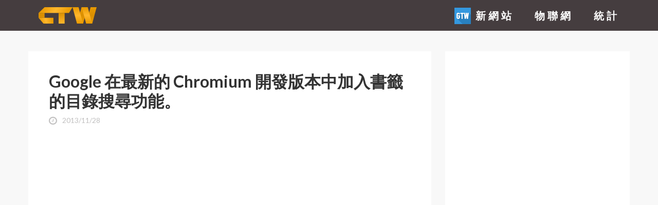

--- FILE ---
content_type: text/html; charset=UTF-8
request_url: http://blogger.gtwang.org/2013/11/google-chromium.html
body_size: 13361
content:
<!DOCTYPE html>
<html class='v2' dir='ltr' xmlns='http://www.w3.org/1999/xhtml' xmlns:b='http://www.google.com/2005/gml/b' xmlns:data='http://www.google.com/2005/gml/data' xmlns:expr='http://www.google.com/2005/gml/expr'>
<head>
<link href='https://www.blogger.com/static/v1/widgets/335934321-css_bundle_v2.css' rel='stylesheet' type='text/css'/>
<meta content='IE=EmulateIE7' http-equiv='X-UA-Compatible'/>
<meta content='width=1100' name='viewport'/>
<meta content='text/html; charset=UTF-8' http-equiv='Content-Type'/>
<meta content='blogger' name='generator'/>
<link href='http://blogger.gtwang.org/favicon.ico' rel='icon' type='image/x-icon'/>
<link href='http://blogger.gtwang.org/2013/11/google-chromium.html' rel='canonical'/>
<link rel="alternate" type="application/atom+xml" title="G. T. Wang - Atom" href="http://blogger.gtwang.org/feeds/posts/default" />
<link rel="alternate" type="application/rss+xml" title="G. T. Wang - RSS" href="http://blogger.gtwang.org/feeds/posts/default?alt=rss" />
<link rel="service.post" type="application/atom+xml" title="G. T. Wang - Atom" href="https://www.blogger.com/feeds/5628310816558079036/posts/default" />

<link rel="alternate" type="application/atom+xml" title="G. T. Wang - Atom" href="http://blogger.gtwang.org/feeds/6506717130888411111/comments/default" />
<!--Can't find substitution for tag [blog.ieCssRetrofitLinks]-->
<link href='https://blogger.googleusercontent.com/img/b/R29vZ2xl/AVvXsEhStDwmhX_OJ2DgsQsHKS9A9nQkbD9QOPLgG_3RfUoF7gscvtY9fQ7_-ikXxzup2Eb5vvHLWI0RxqQhXQBd3Id3R3yd69i5kHGwB1dURtP5MJDEBShKCvtrYUWjS1LEf5VnUq4gZ4FKb3rX/s1600/google-chrome.jpeg' rel='image_src'/>
<meta content='http://blogger.gtwang.org/2013/11/google-chromium.html' property='og:url'/>
<meta content='Google 在最新的 Chromium 開發版本中加入書籤的目錄搜尋功能。' property='og:title'/>
<meta content='G. T. Wang 部落格，分享 GNU/Linux 與 Open Source 技術、教學文件、程式設計技巧、統計研究與生活點滴記錄' property='og:description'/>
<meta content='https://blogger.googleusercontent.com/img/b/R29vZ2xl/AVvXsEhStDwmhX_OJ2DgsQsHKS9A9nQkbD9QOPLgG_3RfUoF7gscvtY9fQ7_-ikXxzup2Eb5vvHLWI0RxqQhXQBd3Id3R3yd69i5kHGwB1dURtP5MJDEBShKCvtrYUWjS1LEf5VnUq4gZ4FKb3rX/w1200-h630-p-k-no-nu/google-chrome.jpeg' property='og:image'/>
<title>Google 在最新的 Chromium 開發版本中加入書籤的目錄搜尋功能&#12290; - G. T. Wang</title>
<meta content='Your Blog Keywords Here' name='keywords'/>
<link href='//maxcdn.bootstrapcdn.com/font-awesome/4.2.0/css/font-awesome.min.css' rel='stylesheet'/>
<link href='http://fonts.googleapis.com/css?family=Lato:400,700|Oswald' rel='stylesheet' type='text/css'/>
<style id='page-skin-1' type='text/css'><!--
body {
font-family: 'Lato', sans-serif;
font-size: 14px;
line-height: 1.428571429;
color: #333;
margin: 0;
background-color: #f8f8f8;
}
a {
transition: background-color 0.3s;
-webkit-transition: background-color 0.3s;
font-weight: 400;
/* font-size: 18px; */
/*-webkit-font-smoothing: antialiased;*/
/*color: #ED702B;*/
color: #e5554e;
text-decoration: none;
background: transparent;
}
ul {
-webkit-padding-start: 0px;
}
div, ul, .gallery-caption, footer p, li a, p, span, article, nav, blockquote, dl, dt, dd, td, a, tr, th, code, caption, figcaption, input, label, textarea {
/*
font-weight: 400;
color: #636467;
font-size: 16px;
-webkit-font-smoothing: antialiased; */
}
h1 , h1 a , h1 span ,
h2 , h2 a , h2 span ,
h3 , h3 a , h3 span ,
h4 , h4 a , h4 span ,
h5 , h5 a , h5 span ,
h6 , h6 a , h6 span
{
color: #333;
font-family: 'Lato', sans-serif;
font-weight: 700;
text-decoration: none;
padding: 0px;
margin-top: 0px;
line-height: 100%;
}
h2, h2 a {
font-size: 28px;
}
h3, h3 a {
font-size: 22px;
}
h4, h4 a {
font-size: 20px;
}
a:hover {
text-decoration: none;
color: #333;
}
.section {
margin: 0!important;
}
.head h1, .head h1 a {
margin: 0;
color: #ffffff;
font-size: 26px;
line-height: 40px;
font-family: 'Lato', sans-serif;
font-weight: normal;
}
.head h1 a:hover {
color: #e5554e;
-webkit-transition: color 0.3s;
-moz-transition: color 0.3s;
-ms-transition: color 0.3s;
-o-transition: color 0.3s;
transition: color 0.3s;
}
.header-wrapper {
width: 100%;
height: 60px;
background-color: #453D3F;
position: relative;
/*border-bottom: 4px solid #EADBC4;*/
margin-bottom: 20px;
}
#head {
max-width: 100%;
float: left;
clear: both;
border: 0px;
padding: 14px 20px;
height: 32px;
}
.container {
margin-right: auto;  margin-left: auto;
width: 1170px;
z-index: 1;
clear: both;
}
div#header-main-menu {
float: right;
}
nav.menu {
float: left;
}
nav.menu ul {
padding: 0px;
margin: 0px;
}
#header-toggle-menu {
display: none;
}
nav.menu ul li {
float: left;
list-style: none;
text-transform: uppercase;
position: relative;
}
nav.menu ul li a {
color: #fff;
text-transform: uppercase;
font-size: 20px;
font-weight: 700;
-webkit-transition: color 0.3s;
-moz-transition: color 0.3s;
-ms-transition: color 0.3s;
-o-transition: color 0.3s;
transition: color 0.3s;
letter-spacing: 5px;
height: 60px;
line-height: 60px;
display: block;
padding: 0 20px;
}
nav.menu > ul > li a:hover{
background-color: #272727;
}
nav.menu > ul > li > ul {
border-top-width: 2px;
border-top-style: solid;
}
nav.menu > ul > li > ul {
border-top-color: #f4793d;
}
nav.menu ul ul {
display:none;
position: absolute;
top: 50px;
left: -30px;
z-index: 9;
width: 200px;
background: #303030;
padding: 0px;
}
nav.menu > ul > li > ul:before {
border-color: rgba(244, 121, 61, 0);
border-bottom-color: #f4793d;
border-width: 6px;
margin-left: -6px;
}
nav.menu ul > li:hover > ul {
display: block;
}
.menu&#160;ul > li > ul:hover {
display:block;
}
nav.menu ul ul li {
float: left;
clear: both;
width: 200px;
text-align: center;
float: left;
clear: both;
padding: 0px;
}
nav.menu ul ul li a {
padding-left: 12%;
padding-right: 8%;
padding-top: 12px;
padding-bottom: 12px;
width: 80%;
text-align: left;
float: left;
clear: both;
display: block;
text-transform: none;
-webkit-transition: background-color 0.3s;
-moz-transition: background-color 0.3s;
-ms-transition: background-color 0.3s;
-o-transition: background-color 0.3s;
transition: background-color 0.3s;
border-bottom: 1px solid #363636;
}
nav.menu ul ul li a:hover {
color: #fff !important;
}
nav.menu ul ul li a:hover {
background-color: #363636;
}
.ad-wrapper {
background-color: #ffffff;
margin: auto;
padding: 40px;
text-align: left;
overflow: hidden;
}
#banner {
width: 100%;
box-sizing: border-box;
}
.container-wrapper {
padding-top: 20px;
}
.wrap2 {
width: 1170px;
margin: 0 auto;
}
.main-wrapper {
width: 67%;
float: left;
position: relative;
min-height: 1px;
}
.post-body img {
max-width: 650px;
height: auto;
}
.post.hentry {
padding: 40px;
margin-bottom: 45px;
background: #fff;
clear: both;
float: left;
width: 100%;
box-sizing: border-box;
}
.post.hentry.lasthentry {
margin-bottom: 40px;
}
.post-outer {
overflow: hidden;
}
h3.post-title {
margin-bottom:10px;
line-height: 120%;
}
h2.post-title {
width: 100%;  text-align: left;  margin-bottom: 30px;  line-height: 120%;  font-size: 32px;
}
.post-title a {
font-weight: 700;  color: #333;
font-size: 32px;
}
.post-title a:hover {
/*color: #f4793d !important;*/
color: #e5554e;
}
#main {
font-family: 'Lato', sans-serif;
text-decoration: none;
padding: 0px;
line-height: 100%;
}
.post-body {
color: #333;
font-family: 'Lato', sans-serif;
font-size: 18px;
line-height: 28px;
font-weight: 400;
word-wrap: break-word;
/*text-align: justify;*/
}
.post-footer-line {
overflow: hidden;
}
.post-meta {
width: 100%;
text-align: left;
margin-bottom: 20px;
float: left;
clear: both;
}
.post-meta span {
color: #c1c0c0;
line-height: 18px;
margin-right: 15px;
font-size: 14px !important;
float: left;
}
.post-meta span a, .post-meta span i {
color: #c1c0c0 !important;
}
.post-meta span i {
float: left;
margin-top: 3px;
margin-right: 10px;
}
.post-meta span a {
margin-top: 0px !important;
float: left;
font-size: 14px;
line-height: 17px !important;
}
.post-meta span:hover a, .post-meta span:hover i {
color: #f4793d !important;
}
.blog-feeds {
display: none;
}
nav.menu > ul > li > ul:before {
border-color: rgba(244, 121, 61, 0);
border-bottom-color: #f4793d;
border-width: 6px;
margin-left: -6px;
}
.sub-menu:before {
border-color: transparent transparent #FCFCFC;
border-style: solid;
border-width: 15px;
content: "";
height: 0;
left: 40px;
position: absolute;
top: -13px;
width: 0;
}
.sub-menu:before {
top: -13px;
border-color: transparent transparent #DDD;
}
h1.post-title {
width: 100%;
text-align: left;
margin: 0 0 10px 0;
line-height: 120%;
font-size: 32px;
color: #333;
}
.post-meta span {
color: #c1c0c0;
line-height: 18px;
font-size: 14px !important;
}
.post-comment-link {
display: none;
}
.readmore a {
font-size: 12px;  line-height: 12px;
color: #fff;  font-weight: 700;  text-transform: uppercase;  text-align: center;  padding: 11px 13px !important;  border-radius: 3px;  -webkit-border-radius: 3px;
background-color: #f4793d;
margin-top: 10px;
}
.post-labels a {
padding: 4px;
color: #fff;
background-color: #dadada;
font-size: 14px;
}
.post-labels a:hover {
color: #fff !important;
background-color: #e5554e;
}
#blog-pager {
text-align: center;
margin-bottom: 0px;
float: left;
clear: both;
width: 100%;
margin-left: 0px !important;
padding-top: 30px;
padding-bottom: 30px;
margin: 0;
box-sizing: border-box;
}
.blog-pager a:hover {
color: #FFF;
text-decoration: none;
}
.blog-pager a:hover {
color: #FFF;
text-decoration: none;
}
.showpageArea {
float: left;
margin-left: 30px;
width: 95%;
}
.showpageOf {
display: none;
}
.showpagePoint {
padding: 10px 15px 10px 15px;
background: #f4793d;
float: left;
font-size: 14px;
font-weight: bold;
border-radius: 4px;  -webkit-border-radius: 4px;  color: #fff;
margin-right: 5px;
}
.showpageNum a,.showpage a {
padding: 10px 15px 10px 15px;
background: #303030;
float: left;
font-size: 14px;
text-decoration: none;
border-radius: 4px;  -webkit-border-radius: 4px;  color: #fff;
margin-right: 5px;
}
.showpageNum a:hover,.showpage a:hover {
background: #e5554e;
}
#comments {
float: left;  clear: both;
width: 87%;
padding-left: 50px;
padding-right: 50px;
padding-bottom: 45px;  background: #fff;  border-right: 1px solid #E9E9E9;  border-left: 1px solid #E9E9E9;  border-bottom: 1px solid #E9E9E9;
margin-top: 0;
}
.comments-content {
padding-top: 35px;
}
#comments > h4 {
color: #636467 !important;
text-transform: uppercase;  font-size: 14px;
}
.comment {
float: left;  clear: both;  margin-bottom: 35px;  width: 100%;
}
.comments .avatar-image-container {
float: left;  border-radius: 2px;
max-height: 55px;
width: 54px;
}
.comments .avatar-image-container img {
max-width: 55px;
width: 54px;
height: 54px;
}
.comments .comment-block {
margin-left: 74px;  display: block;  border-bottom: 1px solid #e9e9e9;
padding-bottom: 40px;
}
.comments .comments-content .user {
text-transform: none;
color: #636467 !important;
margin-bottom: 3px;
font-size: 14px;
font-weight: 700;
}
.comments .comments-content .user a {
color: #636467 !important;
font-weight: 700;  text-transform: uppercase;  font-size: 14px;
}
.comments .comments-content .comment-content {
margin-top: 10px;
padding-bottom: 20px;
color: #c1c0c0 !important;
font-size: 16px;  line-height: 26px;
}
.comments .comment .comment-actions a {
float: left;  color: #fff;  text-transform: uppercase;  text-align: center;  padding: 8px 8px;  border-radius: 3px;  -webkit-border-radius: 3px;  border: none;  font-size: 10px;  line-height: 10px;  background: #c1c0c0;
margin-right: 6px;
}
.comments .comment .comment-actions a:hover {
background-color: #e5554e;
}
.comment-actions {
}
.comments .comments-content .comment-replies {
margin-left: 45px;  margin-top: 30px;  width: 94%;
}
.comments .thread-toggle {
display: none;
}
.w2t-pager {
/*border-top: 2px dashed #ddd;*/
border-bottom: 1px solid #ddd;
margin-bottom: 10px;
overflow:hidden; padding:0px;}
.w2t-pager li.next { float: right; padding:0px; background:none; margin:0px;}
.w2t-pager li.next a { padding-left: 24px; }
.w2t-pager li.previous { margin:0px -2px 0px 0px; float: left;  border-right:1px solid #ddd; padding:0px; background:none;
}
.w2t-pager li.previous a { padding-right: 24px;  }
.w2t-pager li.next:hover, .w2t-pager li.previous:hover  {background:#333333; }
.w2t-pager li { width: 50%; display: inline; float: left; text-align: center; }
.w2t-pager li a { position: relative; min-height: 77px; display: block; padding: 15px 46px 15px; outline:none; text-decoration:none;}
.w2t-pager li i { color: #ccc; font-size: 18px; }
.w2t-pager li a strong { display: block; font-size: 20px; color: #ccc; letter-spacing: 0.5px; font-weight: bold; text-transform: uppercase; font-family: 'Lato', sans-serif; margin-bottom:10px;}
.w2t-pager li a span { font-size: 15px; color: #666;  font-family: 'Lato', sans-serif; margin:0px;}
.w2t-pager li a:hover span,
.w2t-pager li a:hover i { color: #ffffff; }
.w2t-pager li.previous i { float:left; margin-top:15%; margin-left:5%; }
.w2t-pager li.next i { float: right;
margin-top: 15%;
margin-right: 5%; }
.w2t-pager li.next i, .w2t-pager li.previous i ,
.w2t-pager li.next,  .w2t-pager li.previous{
-webkit-transition-property: background color; -webkit-transition-duration: 0.4s; -webkit-transition-timing-function: ease-out;
-moz-transition-property: background color; -moz-transition-duration: 0.4s; -moz-transition-timing-function: ease-out;
-o-transition-property: background color; -o-transition-duration: 0.4s; -o-transition-timing-function: ease-out;
transition-property: background color; transition-duration: 0.4s; transition-timing-function: ease-out; }
.fa-chevron-right {padding-right:0px;}
.sidebar-wrapper {
margin-bottom: 60px;
width: 30.7%;
float: right;
overflow: hidden;
}
#sidebar {
clear: both;
background-color: #fff;
/*border: 1px solid #e9e9e9;*/
float: left;
padding: 20px;
}
.sidebar .widget {
margin-bottom: 50px;  float: left;  clear: both;  width: 100%;
}
.sidebar .widget h2 {
font-size: 17px;  line-height: 100%;  font-weight: 700;  font-family: 'Lato', sans-serif;
margin-bottom: 25px;
}
.sidebar .widget a {
font-size: 16px;  line-height: 26px;
}
.sidebar .widget a:hover {
color: #333;
}
.sidebar .widget ul {
list-style: none;
padding: 0px;
margin: 0px;
float: left;
clear: both;
width: 100%;
font-size: 14px;
line-height: 18px;
}
.sidebar .widget li {
list-style: none;
list-style: none;
float: left;
clear: both;
margin-bottom: 10px;
padding-bottom: 10px;
width: 100%;
border-bottom: 1px solid #f2f2f2;
}
#search_mini_form {
float: left;  clear: both;  width: 100%;  background-color: #dadada;  border-radius: 4px;  -webkit-border-radius: 4px;  position: relative;
}
form.search-form input.s {
float: left;  clear: both;  width: 100%;  background: none;  border: none;  outline: none;  color: #fff;  padding: 12px 15px;  position: relative;  z-index: 0;
}
form.search-form input.submit {
position: absolute;  top: 12px;  right: 15px;  width: 17px;  height: 17px;
background: url(https://blogger.googleusercontent.com/img/b/R29vZ2xl/AVvXsEj3FlmMfVZNsBNdoQKCOheFB4Q4C-x7gdAS9wzkDTL-3nrjxltDiYORVixpC0symWFVakbz_Fv8GCG0pxipuBLgFB61t7TfM6ET6_yNoLm13L01cYxQmUU-srqxtcN-n0_TqKaBI7H_c6E/s1600/featherimages.png) no-repeat;  outline: none;  border: none;
background-position: -10px -938px;
}
footer {
text-align: center;
float: left;
clear: both;
width: 100%;
margin: 0px;
padding: 30px 0px 15px 0px;
background-color: #303030;
}
.social-icons {
width: 100%;
margin-bottom: 10px;
}
footer .social-icons a {
margin-right: 5px;
margin-bottom: 10px;
width: 40px;
color: #888;
font-size: 32px;
display: inline-block;
position: relative;
transition: color 0.5s;
-webkit-transition: color 0.5s;
}
.social-icons a.facebook:hover{
color: #4265b9;
}
.social-icons a.twitter:hover{
color: #9ae4e8;
}
.social-icons a.linkedin:hover{
color: #005987;
}
.social-icons a.github:hover{
color: #272727;
}
.social-icons a.google:hover{
color: #d62408;
}
.social-icons a.vimeo:hover{
color: #1bb6ec;
}
.social-icons a.youtube:hover{
color: #df3333;
}
.social-icons a.skype:hover{
color: #0bbff2;
}
.social-icons a.tumblr:hover{
color: #35506b;
}
.social-icons a.instagram:hover{
color: #F95B60;
}
.social-icons a.dribbble:hover{
color: #ea4c89;
}
.social-icons a.flickr:hover{
color: #ff0084;
}
.social-icons a.pinterest:hover{
color: #c31e26;
}
.social-icons a.soundcloud:hover{
color: #fe9700;
}
footer {
margin-top: 45px;
}
footer .copyrights {
float: left;
font-size: 14px;
margin: 0px;
margin-top: 0px;
clear: both;
width: 100%;
color: #666;
}
footer .copyrights a {
font-size: 14px;
}
footer .copyrights a:hover {
color: #666;
}
/* Add by Seal */
code {
font-family: 'Droid Sans Mono', Menlo, Monaco, 'Andale Mono', 'lucida console', 'Courier New', monospace;
font-size: 16px;
background: #333;
-webkit-border-radius: 0.3em;
-moz-border-radius: 0.3em;
-ms-border-radius: 0.3em;
-o-border-radius: 0.3em;
border-radius: 0.3em;
border: 1px solid #333;
margin: 1em 0;
padding: .8em 1em;
color: #EEEEEE;
overflow: auto;
display: block;
clear: both;
white-space: no-wrap;
}
pre.code {
font-family: 'Droid Sans Mono', Menlo, Monaco, 'Andale Mono', 'lucida console', 'Courier New', monospace;
font-size: 16px;
-webkit-border-radius: 0.3em;
-moz-border-radius: 0.3em;
-ms-border-radius: 0.3em;
-o-border-radius: 0.3em;
border-radius: 0.3em;
border: 1px solid #333;
margin: 1em 0;
padding: .8em;
overflow: auto;
display: block;
clear: both;
white-space: pre-wrap;
/* color: #EEEEEE; */
color: #f6f3e8;
/* background-color: #333; */
background-color: #242424;
}
.pseudo-code {
font-family: 'Droid Sans Mono', Menlo, Monaco, 'Andale Mono', 'lucida console', 'Courier New', monospace;
white-space: no-wrap;
padding: 1.5em 1em;
background: #EEEEEE;
display: block;
clear: both;
margin-top: 15px;
margin-bottom: 15px;
}
.caution, .notes {
display: block;
padding: 1.5em 1em;
font-style: italic;
}
.notes {
background-color: #EEF4EE;
}
.caution {
background-color: #F8EEEE;
}
.post .credit {
color: #aaa;
font-style: italic;
}
.post-body blockquote {
font-family: 'Droid Sans Mono', Menlo, Monaco, 'Andale Mono', 'lucida console', 'Courier New', monospace;
background-color: #f5f5f5;
border: medium none;
margin: 1em 0;
padding: 5px 5px 5px 15px;
font-style: italic;
border-left: 5px solid #7caf3c;
font-size: 16px;
}
.post-body blockquote pre {
overflow-wrap: break-word;
}
.inline-code {
font-family: 'Droid Sans Mono', Menlo, Monaco, 'Andale Mono', 'lucida console', 'Courier New', monospace;
color: #007000;
white-space: no-wrap;
}
.post-body hr {
border: none;
border-top: dashed 1px #BBBBBB;
color: #ffffff;
background-color: #ffffff;
width: 100%;
margin: 20px 0;
}
.post-body .timestamp {
font-weight: bold;
}
.post-body .step, .post-body .tip {
font-family: 'Oswald', arial, serif;
font-weight: bold;
background-color: #EFEFEF;
padding: 10px 30px;
display: inline-block;
margin: 20px 0;
text-transform: uppercase;
}
/* code */
.Identifier { color: #cae682; }
.Special { color: #e7f6da; }
.Statement { color: #8ac6f2; }
.Function { color: #cae682; }
.String { color: #95e454; font-style: italic; }
.Type { color: #cae682; }
.Comment { color: #99968b; font-style: italic; }
.PreProc { color: #e5786d; }
.Number { color: #e5786d; }
.Constant { color: #e5786d; }
.Title { color: #f6f3e8; font-weight: bold; }
#Attribution1 {display: none;}
#head p.description{display: none;}
.post .postFooterAdSense {
text-align: center;
margin-top: 40px;
}
.post .postFooterAdSenseLink {
margin: 30px auto 20px;
}
/***** Page Nav CSS *****/
.desktop-pager .home-link, .desktop-pager .blog-pager-newer-link, .desktop-pager .blog-pager-older-link {
/*background: #ED702B;*/
background: #e5554e;
color: #fff;
display: inline-block;
padding: 10px 20px;
}
.mobile-link-button {
/*background: #ED702B;*/
background: #e5554e;
padding: 10px 0;
height: 20px;
}
.mobile-link-button a {
color: #fff;
}
/*
#blog-pager {
overflow: hidden;
text-align: left;
font-weight: bold;
font-size: 14px;
}
.showpageOf {  display:none;  }
.showpagePoint {  background: #ED702B;  color: #FFFFFF;  margin: 0 5px;  padding: 10px 20px;  text-decoration: none;  border-radius: 5px;  -moz-border-radius: 5px;  -o-border-radius: 5px;  -webkit-border-radius: 5px;  }
.showpage a, .showpageNum a {  background: #3E3E3E;  color: #fff;  margin: 0 5px;  padding: 10px 20px;  text-decoration: none;  border-radius: 5px;  -moz-border-radius: 5px;  -o-border-radius: 5px;  -webkit-border-radius: 5px;  	-moz-transition: all 0.2s ease-in-out;  -webkit-transition: all 0.2s ease-in-out;  -webkit-border-radius: 5px;  transition: all 0.2s ease-in-out;  }
.showpage a:hover, .showpageNum a:hover {  background: #ED702B;  color: #fff;  text-decoration: none;  }
.home-link, #blog-pager-newer-link a, #blog-pager-older-link a {  background: #ED702B;  color: #fff;  display: inline-block;  padding: 10px 20px;  }
.home-link {  margin: 0 10px;  }
.home-link:hover, #blog-pager-newer-link a:hover, #blog-pager-older-link a:hover {   background: #3E3E3E;  color: #FFFFFF;  text-decoration: none;  }
*/
.post-footer {
margin-top: 30px;
border-top: 1px solid #eee;
padding-top: 10px;
}
.post-body h2, .post-body h3 {
margin-top: 20px;
margin-bottom: 20px;
}
/* Mobile */
.mobile-index-title {
width: 100%;
font-weight: bold;
}
.mobile-post-outer {
padding: 0 10px 10px 10px;
}
.mobile-index-thumbnail {
margin: 0 .5em 0 0;
}
.BlogArchive #ArchiveList ul li {
padding-left: 0;
text-indent: 0;
box-sizing: border-box;
}
.PopularPosts .item-thumbnail {
float: left;
margin: 0 5px 5px 0;
}
#Header1 {
margin: 0 auto;
}
.jump-link {
padding: 10px 0;
}
/***** Table CSS *****/
table.post-table {
min-width: 50%;
background-color: #f9f9f9;
border-collapse: collapse;
border: 1px solid #AAAAAA;
font-family: arial, sans-serif;
font-size: 15px;
line-height: 1.5;
margin: 1em auto;
}
table.post-table td.header, table.post-table th {
background-color: #EEEEEE;
border: 1px solid #AAAAAA;
padding: 0.2em;
text-align: center;
}
table.post-table td {
background-color: #f9f9f9;
border: 1px solid #AAAAAA;
padding: 0.2em;
}
.comment-mark {
display: inline-block;
background-color: #f39c12;
margin: 0 5px;
font-size: 80%;
color: white;
font-weight: bold;
padding: 0px 9px;
border-radius: 3px;
font-style: normal;
}

--></style>
<style>
.post.hentry{
  border-bottom: 0px;
}
/*	#blog-pager { display: none; } */
.post-feeds {
    display: none;
}
</style>
<style>
@media screen and (max-width: 1230px) {
  .container {
    width: 1000px;
  }
  .wrap2 {
    width: 1000px;
  }
  .post-body img {
    max-width: 95%;
  }
  #sidebar {
    max-width: 100%;
    width: 300px;
    padding: 20px;
  }
  .main-wrapper {
    width: 63%;
  }
  .sidebar-wrapper {
    width: 34%;
  }
}

@media screen and (max-width: 1080px) {
  .container {
    width: 940px;
  }
  .wrap2 {
    width: 940px;
  }
  .post-body img {
    max-width: 95%;
  }
  #sidebar {
    max-width: 100%;
    width: 300px;
    padding: 20px 15px;
  }
  .main-wrapper {
    width: 63%;
  }
  .sidebar-wrapper {
    width: 35%;
  }
}

@media screen and (min-width: 768px) and (max-width: 1020px) {
  .blog-feeds {
    display: none;
  }
  body {
    overflow-x: hidden;
  }
  .container {
	  max-width: 800px;
      width: 100%;
  }
  .container-wrapper {
    max-width: 100%;
  }
  .main-wrapper {
    margin: 0 auto;
    float: none;
    width: 100%;
    max-width: 800px;
  }
  .ad-wrapper {
    max-width: 800px;
  }
  .wrap2 {
    width: 100%;
    overflow: hidden;
  }
  #PopularPosts1 {
    padding: 0 10px;
	box-sizing: border-box;
  }
  .post-body img {
    max-width: 100%
  }
  #blog-pager {
    width: 100%;
  }
  #sidebar {
    max-width: 100%;
    width: 100%;
    padding: 20px 0 0 0;
	text-align: center;
  }
  .sidebar-wrapper {
    margin: 0 auto;
    float: none;
    width: 100%;
    max-width: 800px;
  }

}
@media screen and (max-width: 767px) {
  .wrap2 {
    width: 100%;
  }
  #PopularPosts1 {
    padding: 0 10px;
	box-sizing: border-box;
  }
  .main-wrapper {
    width: 100%;
  }
  #sidebar {
    max-width: 100%;
    width: 100%;
    padding: 20px 0 0 0;
	text-align: center;
  }
  .sidebar-wrapper {
    width: 100%;
    padding: 0 20px;
    box-sizing: border-box;
  }
  .post-body img {
    max-width: 80%;
  }
  header .top-content {
    float: left;
    clear: both;
    width: 100%;
  }
  .container {
    max-width: 800px;
    width: 100%;
  }
  .container-wrapper {
    padding-top: 0;
  }
}
@media screen and (max-width: 500px) {
  .post.hentry {
    padding: 20px;
  }
  .ad-wrapper {
    padding: 20px;
  }
  .sidebar-wrapper {
    padding: 0 10px;
  }
  #main {
    width: 100%;
  }
  #head {
    float: none;
	clear: none;
	display: inline-block;
  }
  #Header1 {
    display: inline-block;
  }
  div#header-main-menu {
    float: none;
	display: none;
  }
  nav.menu {
    float: none;
  }
  .post-meta {
    display: none;
  }
  .header-wrapper {
    height: auto;
  }
  .header-inner {
    height: 32px;
	display: inline-block;
  }
  .head h1, .head h1 a {
    line-height: 50px;
  }
  nav.menu ul li {
    float: none;
	border-top: 1px solid #555;
  }
  #header-toggle-menu:before {
    content: "\f0c9";
    font-family: FontAwesome;
	cursor: pointer;
  }
  #header-toggle-menu:hover {
    background-color: #272727;
  }
  #header-toggle-menu {
    display: block;
	font-size: 32px;
	color: #fff;
	padding: 0 20px;
	float: right;
	height: 60px;
	line-height: 60px;
	cursor: pointer;
  }
}
</style>
<!-- Begin: AdSense -->
<script async src='//pagead2.googlesyndication.com/pagead/js/adsbygoogle.js'></script>
<!-- End: AdSense -->
<!-- Begin: jQuery -->
<script src='//ajax.googleapis.com/ajax/libs/jquery/2.1.1/jquery.min.js'></script>
<!-- End: jQuery -->
<!-- Begin: Analytics -->
<script>
  (function(i,s,o,g,r,a,m){i['GoogleAnalyticsObject']=r;i[r]=i[r]||function(){
  (i[r].q=i[r].q||[]).push(arguments)},i[r].l=1*new Date();a=s.createElement(o),
  m=s.getElementsByTagName(o)[0];a.async=1;a.src=g;m.parentNode.insertBefore(a,m)
  })(window,document,'script','//www.google-analytics.com/analytics.js','ga');

  ga('create', 'UA-50330039-1', 'auto');
  ga('send', 'pageview');

</script>
<!-- End: Analytics -->
<link href='https://www.blogger.com/dyn-css/authorization.css?targetBlogID=5628310816558079036&amp;zx=8635dd2a-bed6-49a3-8dc6-2c60c884fef9' media='none' onload='if(media!=&#39;all&#39;)media=&#39;all&#39;' rel='stylesheet'/><noscript><link href='https://www.blogger.com/dyn-css/authorization.css?targetBlogID=5628310816558079036&amp;zx=8635dd2a-bed6-49a3-8dc6-2c60c884fef9' rel='stylesheet'/></noscript>
<meta name='google-adsense-platform-account' content='ca-host-pub-1556223355139109'/>
<meta name='google-adsense-platform-domain' content='blogspot.com'/>

<!-- data-ad-client=ca-pub-7794009487786811 -->

</head>
<body>
<div class='header-wrapper'>
<div class='header container'>
<div id='header-toggle-menu'></div>
<div class='head section' id='head'><div class='widget Header' data-version='1' id='Header1'>
<div id='header-inner'>
<a href='http://blogger.gtwang.org/'>
<img alt='G. T. Wang' height='32px; ' id='Header1_headerimg' src='https://blogger.googleusercontent.com/img/b/R29vZ2xl/AVvXsEhUl1OxRdRztzIBpHQ52j4JfyI6eFvEtE8jHttin6ub8Ns4xRhnZfw6H1wsAmdOhAG-iZblMzdudKAd874Gd6qZ1PtncWUtQg2MW5dBkdvveO24i84H6lGRAH6HZ4XqNVcyeIBUV81apRIp/s1600/gtwang-logo-2.png'/>
</a>
</div>
</div>
<div class='widget Attribution' data-version='1' id='Attribution1'>
<div class='widget-content' style='text-align: center;'>
技術提供&#65306;<a href='https://www.blogger.com' target='_blank'>Blogger</a>.
</div>
<div class='clear'></div>
</div>
</div>
<div id='header-main-menu'>
<nav class='menu'>
<ul>
<li><a href='http://blog.gtwang.org/'><img border='0' src='https://blogger.googleusercontent.com/img/b/R29vZ2xl/AVvXsEh1p9LlJazYM4xTxIIA6Kh_lelBbOHddq2qL_TDT_5-6liwfXC4ZvMPvsCJvWaxtWclZoZAGkFEvcKQcz30yyiw8avou9E37xgy2RHUVLQ3PKyHzQbcLeVOuQeJB3cjCJKBCiOreo1wYmbV/s1600/gtwang-logo-blue-32.png' style='margin-top: 12px; margin-bottom: -9px;'/> 新網站</a></li>
<li><a href='http://blog.gtwang.org/category/iot/'>物聯網</a></li>
<li><a href='http://blog.gtwang.org/statistics/'>統計</a></li>
</ul>
</nav>
</div>
</div>
</div>
<!-- Begin: Banner -->
<!-- <div id='banner'> <div class='container'> <div class='ad-wrapper'> -->
<!-- Begin: AdSense -->
<!-- GTWang Top Banner -->
<!-- <ins class='adsbygoogle' data-ad-client='ca-pub-7794009487786811' data-ad-format='horizontal' data-ad-slot='1391833737' style='display:block'/> <script>(adsbygoogle = window.adsbygoogle || []).push({});</script> -->
<!-- End: AdSense -->
<!-- </div> </div></div> -->
<!-- End: Banner -->
<div class='container-wrapper'>
<div class='wrap2'>
<div class='main-wrapper'>
<div class='main section' id='main'><div class='widget Blog' data-version='1' id='Blog1'>
<div class='blog-posts hfeed'>
<!--Can't find substitution for tag [defaultAdStart]-->

          <div class="date-outer">
        
<h2 class='date-header'><span></span></h2>

          <div class="date-posts">
        
<div class='post-outer'>
<div class='post hentry' itemprop='blogPost' itemscope='itemscope' itemtype='http://schema.org/BlogPosting'>
<meta content='https://blogger.googleusercontent.com/img/b/R29vZ2xl/AVvXsEhStDwmhX_OJ2DgsQsHKS9A9nQkbD9QOPLgG_3RfUoF7gscvtY9fQ7_-ikXxzup2Eb5vvHLWI0RxqQhXQBd3Id3R3yd69i5kHGwB1dURtP5MJDEBShKCvtrYUWjS1LEf5VnUq4gZ4FKb3rX/s1600/google-chrome.jpeg' itemprop='image_url'/>
<meta content='5628310816558079036' itemprop='blogId'/>
<meta content='6506717130888411111' itemprop='postId'/>
<a name='6506717130888411111'></a>
<h1 class='post-title entry-title' itemprop='name'>
Google 在最新的 Chromium 開發版本中加入書籤的目錄搜尋功能&#12290;</h1>
<div class='post-meta'>
<span class='date-span'><i class='fa fa-lg fa-clock-o'></i><span content='2013/11/28' itemprop='datePublished'>2013/11/28</span></span>
</div>
<div class='post-header'>
<div class='post-header-line-1'></div>
</div>
<div style='text-align: center; padding: 60px 0 40px 0;'>
<ins class='adsbygoogle' data-ad-client='ca-pub-7794009487786811' data-ad-format='rectangle' data-ad-slot='6709601337' style='display:block'></ins>
<script>
(adsbygoogle = window.adsbygoogle || []).push({});
</script>
</div>
<div style='margin-bottom: 20px;'>
<ins class='adsbygoogle' data-ad-client='ca-pub-7794009487786811' data-ad-slot='3372337736' style='display:inline-block;width:200px;height:90px'></ins>
<script>
(adsbygoogle = window.adsbygoogle || []).push({});
</script>
</div>
<div class='post-body entry-content' id='post-body-6506717130888411111' itemprop='description articleBody'>
Google 在最新的 Chromium 開發版本中加入書籤的目錄搜尋功能&#65292;未來當你在書籤中搜尋時&#65292;符合搜尋字串的目錄也會一併列出來&#12290;<br />
<br />
<div class="separator" style="clear: both; text-align: center;"><a href="https://blogger.googleusercontent.com/img/b/R29vZ2xl/AVvXsEhStDwmhX_OJ2DgsQsHKS9A9nQkbD9QOPLgG_3RfUoF7gscvtY9fQ7_-ikXxzup2Eb5vvHLWI0RxqQhXQBd3Id3R3yd69i5kHGwB1dURtP5MJDEBShKCvtrYUWjS1LEf5VnUq4gZ4FKb3rX/s1600/google-chrome.jpeg" imageanchor="1" style="margin-left: 1em; margin-right: 1em;"><img alt="Google Chrome 瀏覽器" border="0" src="https://blogger.googleusercontent.com/img/b/R29vZ2xl/AVvXsEhStDwmhX_OJ2DgsQsHKS9A9nQkbD9QOPLgG_3RfUoF7gscvtY9fQ7_-ikXxzup2Eb5vvHLWI0RxqQhXQBd3Id3R3yd69i5kHGwB1dURtP5MJDEBShKCvtrYUWjS1LEf5VnUq4gZ4FKb3rX/s1600/google-chrome.jpeg" title="Google Chrome 瀏覽器" /></a></div><br />
這個消息是由 Google Chromium 開放原始碼專案的開發者 François Beaufort 首先在 <a href="https://plus.google.com/u/0/+FrancoisBeaufort/posts/EpU8LEjwFTW" target="_blank">Google+</a> 上發佈&#65292;當你在書簽中搜尋時&#65292;符合搜尋條件的目錄也會出現在其中&#65292;點兩下就會直接開啟該目錄&#12290;<br />
<a name="more"></a><br />
這個功能其實在 2009 年就已經被使用者要求開發&#65292;&#65292;當時的 Chrome 版本是第 3 版&#65292;但是到現在 Chrome 已經更新到第 32 版了卻還沒有加入這個功能&#65292;看來這次終於有希望了&#12290;<br />
<br />
<div class="separator" style="clear: both; text-align: center;"><a href="https://blogger.googleusercontent.com/img/b/R29vZ2xl/AVvXsEhDEPXVzm3SZitxHDk1si9-GFEvAkaDoWwlYDphew63JR5g9NvhOPRZ-MkMYyymD2x_J-JX9KFubDoSI8PrYGB182a7drYTfywxFVP5wsJvXMNxSqBIjDFWPC2Ub8eJOUwUepQf94lb-sUv/s1600/chrome-search-folders.png" imageanchor="1" style="margin-left: 1em; margin-right: 1em;"><img border="0" height="324" src="https://blogger.googleusercontent.com/img/b/R29vZ2xl/AVvXsEhDEPXVzm3SZitxHDk1si9-GFEvAkaDoWwlYDphew63JR5g9NvhOPRZ-MkMYyymD2x_J-JX9KFubDoSI8PrYGB182a7drYTfywxFVP5wsJvXMNxSqBIjDFWPC2Ub8eJOUwUepQf94lb-sUv/s640/chrome-search-folders.png" width="640" /></a></div><br />
Chromium 是一個開放原始碼的專案&#65292;除了 Google 本身的開發者之外&#65292;也有一些外部的開發者參與這個專案的開發&#65292;像這個書籤的目錄搜尋功能事實上是由非 Google 的開發者所開發的&#12290;<br />
<br />
Chromium 與 Chrome 很相近&#65292;兩者在許多的原始碼上都是共用的&#65292;而新的功能大都會先在 Chromium 中被開發出來&#65292;隨後再被移植到 Chrome 中&#12290;現在這個功能剛在 Chromium 中被開發出來&#65292;雖然不知道何時會被移植到穩定版的 Chrome 中&#65292;但是以 Chrome 的更新速度來看&#65292;在 2014 上半年應該就有機會看到了&#12290;<br />
<br />
參考資料&#65306;<a href="http://thenextweb.com/google/2013/11/27/google-adds-folders-bookmarks-search-latest-chromium-build-feature-request-back-2009/" target="_blank">TNW</a>
<div style='clear: both;'></div>
</div>
<div class='postFooterAdSenseLink'>
<ins class='adsbygoogle' data-ad-client='ca-pub-7794009487786811' data-ad-slot='1309325334' style='display:inline-block;width:200px;height:90px'></ins>
<script>
(adsbygoogle = window.adsbygoogle || []).push({});
</script>
</div>
<div class='postFooterAdSense'>
<ins class='adsbygoogle' data-ad-client='ca-pub-7794009487786811' data-ad-format='rectangle' data-ad-slot='5977993731' style='display:block'></ins>
<script>
(adsbygoogle = window.adsbygoogle || []).push({});
</script>
</div>
<div class='notes' style='margin-top:30px;font-size: 18px;  background-color: #F7F7dd;'><span>&#10148;</span> 本站已經搬家了&#65292;欲查看最新的文章&#65292;請至 <a href='http://blog.gtwang.org/'>G. T. Wang 新網站</a>&#12290;</div>
<div style='margin-top:30px;'>
<ins class='adsbygoogle' data-ad-client='ca-pub-7794009487786811' data-ad-format='autorelaxed' data-ad-slot='1433404134' style='display:block'></ins>
<script>
(adsbygoogle = window.adsbygoogle || []).push({});
</script>
</div>
<div style='clear: both;'></div>
<div class='post-footer'>
<div class='post-footer-line post-footer-line-1'>
<div class='post-share-buttons goog-inline-block'>
<a class='goog-inline-block share-button sb-email' href='https://www.blogger.com/share-post.g?blogID=5628310816558079036&postID=6506717130888411111&target=email' target='_blank' title='以電子郵件傳送這篇文章'><span class='share-button-link-text'>以電子郵件傳送這篇文章</span></a><a class='goog-inline-block share-button sb-blog' href='https://www.blogger.com/share-post.g?blogID=5628310816558079036&postID=6506717130888411111&target=blog' onclick='window.open(this.href, "_blank", "height=270,width=475"); return false;' target='_blank' title='BlogThis！'><span class='share-button-link-text'>BlogThis&#65281;</span></a><a class='goog-inline-block share-button sb-twitter' href='https://www.blogger.com/share-post.g?blogID=5628310816558079036&postID=6506717130888411111&target=twitter' target='_blank' title='分享至 X'><span class='share-button-link-text'>分享至 X</span></a><a class='goog-inline-block share-button sb-facebook' href='https://www.blogger.com/share-post.g?blogID=5628310816558079036&postID=6506717130888411111&target=facebook' onclick='window.open(this.href, "_blank", "height=430,width=640"); return false;' target='_blank' title='分享至 Facebook'><span class='share-button-link-text'>分享至 Facebook</span></a><a class='goog-inline-block share-button sb-pinterest' href='https://www.blogger.com/share-post.g?blogID=5628310816558079036&postID=6506717130888411111&target=pinterest' target='_blank' title='分享到 Pinterest'><span class='share-button-link-text'>分享到 Pinterest</span></a>
</div>
</div>
<div class='post-footer-line post-footer-line-2'>
<span style='color:#666;font-size:14px;margin:0;'>LABEL:</span><span class='post-labels'>
<a href='http://blogger.gtwang.org/search/label/%E4%B8%8D%E8%BD%89%E7%A7%BB%20WP' rel='tag'>不轉移 WP</a>,
<a href='http://blogger.gtwang.org/search/label/Chrome' rel='tag'>Chrome</a>,
<a href='http://blogger.gtwang.org/search/label/Google' rel='tag'>Google</a>
</span>
</div>
<div class='post-footer-line post-footer-line-3'>
<span class='post-location'>
</span>
</div>
</div>
</div>
<div class='comments' id='comments'>
<a name='comments'></a>
<h4>沒有留言:</h4>
<div id='Blog1_comments-block-wrapper'>
<dl class='avatar-comment-indent' id='comments-block'>
</dl>
</div>
<p class='comment-footer'>
<div class='comment-form'>
<a name='comment-form'></a>
<h4 id='comment-post-message'>張貼留言</h4>
<p>
</p>
<a href='https://www.blogger.com/comment/frame/5628310816558079036?po=6506717130888411111&hl=zh-TW&saa=85391&origin=http://blogger.gtwang.org' id='comment-editor-src'></a>
<iframe allowtransparency='true' class='blogger-iframe-colorize blogger-comment-from-post' frameborder='0' height='410' id='comment-editor' name='comment-editor' src='' width='100%'></iframe>
<!--Can't find substitution for tag [post.friendConnectJs]-->
<script src='https://www.blogger.com/static/v1/jsbin/2830521187-comment_from_post_iframe.js' type='text/javascript'></script>
<script type='text/javascript'>
      BLOG_CMT_createIframe('https://www.blogger.com/rpc_relay.html', '0');
    </script>
</div>
</p>
<div id='backlinks-container'>
<div id='Blog1_backlinks-container'>
</div>
</div>
</div>
</div>

        </div></div>
      
<!--Can't find substitution for tag [adEnd]-->
</div>
<div class='blog-pager desktop-pager' id='blog-pager'>
<span id='blog-pager-newer-link'>
<a class='blog-pager-newer-link' href='http://blogger.gtwang.org/2013/11/pocket-user-experience-design.html' id='Blog1_blog-pager-newer-link' title='較新的文章'>較新的文章</a>
</span>
<span id='blog-pager-older-link'>
<a class='blog-pager-older-link' href='http://blogger.gtwang.org/2013/11/customize-google-chrome-devtools-theme.html' id='Blog1_blog-pager-older-link' title='較舊的文章'>較舊的文章</a>
</span>
<a class='home-link' href='http://blogger.gtwang.org/'>首頁</a>
</div>
<div class='clear'></div>
<div class='post-feeds'>
<div class='feed-links'>
訂閱&#65306;
<a class='feed-link' href='http://blogger.gtwang.org/feeds/6506717130888411111/comments/default' target='_blank' type='application/atom+xml'>張貼留言 (Atom)</a>
</div>
</div>
</div></div>
</div>
<div class='sidebar-wrapper'>
<div class='sidebar section' id='sidebar'><div class='widget HTML' data-version='1' id='HTML3'>
<div class='widget-content'>
<div style="text-align:center">
<!-- GTWang 側邊欄300x250 -->
<ins class="adsbygoogle"
     style="display:inline-block;width:300px;height:250px"
     data-ad-client="ca-pub-7794009487786811"
     data-ad-slot="8257292931"></ins>
<script>
(adsbygoogle = window.adsbygoogle || []).push({});
</script>
</div>

<div style="margin-top:40px;">
<!-- GTWang 側邊連結200x90 -->
<ins class="adsbygoogle"
     style="display:inline-block;width:200px;height:90px"
     data-ad-client="ca-pub-7794009487786811"
     data-ad-slot="8093018933"></ins>
<script>
(adsbygoogle = window.adsbygoogle || []).push({});
</script></div>

<div style="text-align:center;margin-top:40px;">
<!-- GTWang 側邊欄300x250 -->
<ins class="adsbygoogle"
     style="display:inline-block;width:300px;height:250px"
     data-ad-client="ca-pub-7794009487786811"
     data-ad-slot="8257292931"></ins>
<script>
(adsbygoogle = window.adsbygoogle || []).push({});
</script>
</div>

<div style="margin-top:40px;">
<!-- GTWang 側邊連結200x90 -->
<ins class="adsbygoogle"
     style="display:inline-block;width:200px;height:90px"
     data-ad-client="ca-pub-7794009487786811"
     data-ad-slot="8093018933"></ins>
<script>
(adsbygoogle = window.adsbygoogle || []).push({});
</script></div>
</div>
<div class='clear'></div>
</div><div class='widget PopularPosts' data-version='1' id='PopularPosts1'>
<h2>熱門文章</h2>
<div class='widget-content popular-posts'>
<ul>
<li>
<a href='http://blogger.gtwang.org/2012/04/blog-post_17.html'>護眼菜&#65306;明目萵苣&#65288;菊苣&#65289;</a>
</li>
<li>
<a href='http://blogger.gtwang.org/2015/02/arduino-uno-tutorial.html'>[開箱] Arduino UNO R3 義大利原廠開發板&#65292;入門使用教學</a>
</li>
<li>
<a href='http://blogger.gtwang.org/2014/04/github-local-alternatives.html'>讓原始碼放在自己伺服器中的各種免費的 GitHub 替代方案</a>
</li>
<li>
<a href='http://blogger.gtwang.org/2015/02/how-to-check-motherboard-model-in-windows.html'>如何在 Windows 中查詢主機板的型號&#65311;不用拆機殼</a>
</li>
<li>
<a href='http://blogger.gtwang.org/2012/11/ubuntu-linux-1210-apt-nvidia-cuda.html'>Ubuntu Linux 12.10 使用 apt 安裝 NVIDIA CUDA</a>
</li>
</ul>
<div class='clear'></div>
</div>
</div></div>
</div>
</div></div>
<footer>
<div class='footer container'>
<div class='social-icons'>
<a class='facebook' href='https://www.facebook.com/pages/G-T-Wang/489529864441673' target='_blank'><i class='fa fa-facebook'></i></a>
<a class='google' href='https://plus.google.com/+SealmemoryBlogspotTwMain' rel='publisher' target='_blank'><i class='fa fa-google-plus'></i></a>
<!-- <a class='twitter' href='http://twitter.com/twitter'/> <a class='linkedin' href='#'/> <a class='dribbble' href='#'/> <a class='flickr' href='#'/> <a class='skype' href='#'/> <a class='pinterest' href='#'/> <a class='vimeo' href='#'/> <a class='tumblr' href='#'/> <a class='youtube' href='#'/> <a class='soundcloud' href='#'/> <a class='instagram' href='#'/> <a class='github' href='#'/> -->
</div>
<div class='copyrights'>
											Copyright &#169; <script type='text/javascript'>var creditsyear = new Date();document.write(creditsyear.getFullYear());</script>
<a href='http://blogger.gtwang.org/'>G. T. Wang</a><br/>Author: <a href='https://plus.google.com/+GuoZhaoWang?rel=author' target='_blank'>+GuoZhaoWang</a>
</div>
</div>
</footer>
<script>
$(function() {
	$("#header-toggle-menu").click(function() {
		$("#header-main-menu").slideToggle();
	});
});
</script>

<script type="text/javascript" src="https://www.blogger.com/static/v1/widgets/2028843038-widgets.js"></script>
<script type='text/javascript'>
window['__wavt'] = 'AOuZoY4mOsgl5WR-XFqkMpiQW3MM3mBW8A:1768895262201';_WidgetManager._Init('//www.blogger.com/rearrange?blogID\x3d5628310816558079036','//blogger.gtwang.org/2013/11/google-chromium.html','5628310816558079036');
_WidgetManager._SetDataContext([{'name': 'blog', 'data': {'blogId': '5628310816558079036', 'title': 'G. T. Wang', 'url': 'http://blogger.gtwang.org/2013/11/google-chromium.html', 'canonicalUrl': 'http://blogger.gtwang.org/2013/11/google-chromium.html', 'homepageUrl': 'http://blogger.gtwang.org/', 'searchUrl': 'http://blogger.gtwang.org/search', 'canonicalHomepageUrl': 'http://blogger.gtwang.org/', 'blogspotFaviconUrl': 'http://blogger.gtwang.org/favicon.ico', 'bloggerUrl': 'https://www.blogger.com', 'hasCustomDomain': true, 'httpsEnabled': false, 'enabledCommentProfileImages': true, 'gPlusViewType': 'FILTERED_POSTMOD', 'adultContent': false, 'analyticsAccountNumber': '', 'encoding': 'UTF-8', 'locale': 'zh-TW', 'localeUnderscoreDelimited': 'zh_tw', 'languageDirection': 'ltr', 'isPrivate': false, 'isMobile': false, 'isMobileRequest': false, 'mobileClass': '', 'isPrivateBlog': false, 'isDynamicViewsAvailable': true, 'feedLinks': '\x3clink rel\x3d\x22alternate\x22 type\x3d\x22application/atom+xml\x22 title\x3d\x22G. T. Wang - Atom\x22 href\x3d\x22http://blogger.gtwang.org/feeds/posts/default\x22 /\x3e\n\x3clink rel\x3d\x22alternate\x22 type\x3d\x22application/rss+xml\x22 title\x3d\x22G. T. Wang - RSS\x22 href\x3d\x22http://blogger.gtwang.org/feeds/posts/default?alt\x3drss\x22 /\x3e\n\x3clink rel\x3d\x22service.post\x22 type\x3d\x22application/atom+xml\x22 title\x3d\x22G. T. Wang - Atom\x22 href\x3d\x22https://www.blogger.com/feeds/5628310816558079036/posts/default\x22 /\x3e\n\n\x3clink rel\x3d\x22alternate\x22 type\x3d\x22application/atom+xml\x22 title\x3d\x22G. T. Wang - Atom\x22 href\x3d\x22http://blogger.gtwang.org/feeds/6506717130888411111/comments/default\x22 /\x3e\n', 'meTag': '', 'adsenseClientId': 'ca-pub-7794009487786811', 'adsenseHostId': 'ca-host-pub-1556223355139109', 'adsenseHasAds': false, 'adsenseAutoAds': false, 'boqCommentIframeForm': true, 'loginRedirectParam': '', 'view': '', 'dynamicViewsCommentsSrc': '//www.blogblog.com/dynamicviews/4224c15c4e7c9321/js/comments.js', 'dynamicViewsScriptSrc': '//www.blogblog.com/dynamicviews/6e0d22adcfa5abea', 'plusOneApiSrc': 'https://apis.google.com/js/platform.js', 'disableGComments': true, 'interstitialAccepted': false, 'sharing': {'platforms': [{'name': '\u53d6\u5f97\u9023\u7d50', 'key': 'link', 'shareMessage': '\u53d6\u5f97\u9023\u7d50', 'target': ''}, {'name': 'Facebook', 'key': 'facebook', 'shareMessage': '\u5206\u4eab\u5230 Facebook', 'target': 'facebook'}, {'name': 'BlogThis\uff01', 'key': 'blogThis', 'shareMessage': 'BlogThis\uff01', 'target': 'blog'}, {'name': 'X', 'key': 'twitter', 'shareMessage': '\u5206\u4eab\u5230 X', 'target': 'twitter'}, {'name': 'Pinterest', 'key': 'pinterest', 'shareMessage': '\u5206\u4eab\u5230 Pinterest', 'target': 'pinterest'}, {'name': '\u4ee5\u96fb\u5b50\u90f5\u4ef6\u50b3\u9001', 'key': 'email', 'shareMessage': '\u4ee5\u96fb\u5b50\u90f5\u4ef6\u50b3\u9001', 'target': 'email'}], 'disableGooglePlus': true, 'googlePlusShareButtonWidth': 0, 'googlePlusBootstrap': '\x3cscript type\x3d\x22text/javascript\x22\x3ewindow.___gcfg \x3d {\x27lang\x27: \x27zh_TW\x27};\x3c/script\x3e'}, 'hasCustomJumpLinkMessage': true, 'jumpLinkMessage': '\u7e7c\u7e8c\u95b1\u8b80 \xbb', 'pageType': 'item', 'postId': '6506717130888411111', 'postImageThumbnailUrl': 'https://blogger.googleusercontent.com/img/b/R29vZ2xl/AVvXsEhStDwmhX_OJ2DgsQsHKS9A9nQkbD9QOPLgG_3RfUoF7gscvtY9fQ7_-ikXxzup2Eb5vvHLWI0RxqQhXQBd3Id3R3yd69i5kHGwB1dURtP5MJDEBShKCvtrYUWjS1LEf5VnUq4gZ4FKb3rX/s72-c/google-chrome.jpeg', 'postImageUrl': 'https://blogger.googleusercontent.com/img/b/R29vZ2xl/AVvXsEhStDwmhX_OJ2DgsQsHKS9A9nQkbD9QOPLgG_3RfUoF7gscvtY9fQ7_-ikXxzup2Eb5vvHLWI0RxqQhXQBd3Id3R3yd69i5kHGwB1dURtP5MJDEBShKCvtrYUWjS1LEf5VnUq4gZ4FKb3rX/s1600/google-chrome.jpeg', 'pageName': 'Google \u5728\u6700\u65b0\u7684 Chromium \u958b\u767c\u7248\u672c\u4e2d\u52a0\u5165\u66f8\u7c64\u7684\u76ee\u9304\u641c\u5c0b\u529f\u80fd\u3002', 'pageTitle': 'G. T. Wang: Google \u5728\u6700\u65b0\u7684 Chromium \u958b\u767c\u7248\u672c\u4e2d\u52a0\u5165\u66f8\u7c64\u7684\u76ee\u9304\u641c\u5c0b\u529f\u80fd\u3002', 'metaDescription': ''}}, {'name': 'features', 'data': {}}, {'name': 'messages', 'data': {'edit': '\u7de8\u8f2f', 'linkCopiedToClipboard': '\u5df2\u5c07\u9023\u7d50\u8907\u88fd\u5230\u526a\u8cbc\u7c3f\uff01', 'ok': '\u78ba\u5b9a', 'postLink': '\u6587\u7ae0\u9023\u7d50'}}, {'name': 'template', 'data': {'name': 'custom', 'localizedName': '\u81ea\u8a02', 'isResponsive': false, 'isAlternateRendering': false, 'isCustom': true}}, {'name': 'view', 'data': {'classic': {'name': 'classic', 'url': '?view\x3dclassic'}, 'flipcard': {'name': 'flipcard', 'url': '?view\x3dflipcard'}, 'magazine': {'name': 'magazine', 'url': '?view\x3dmagazine'}, 'mosaic': {'name': 'mosaic', 'url': '?view\x3dmosaic'}, 'sidebar': {'name': 'sidebar', 'url': '?view\x3dsidebar'}, 'snapshot': {'name': 'snapshot', 'url': '?view\x3dsnapshot'}, 'timeslide': {'name': 'timeslide', 'url': '?view\x3dtimeslide'}, 'isMobile': false, 'title': 'Google \u5728\u6700\u65b0\u7684 Chromium \u958b\u767c\u7248\u672c\u4e2d\u52a0\u5165\u66f8\u7c64\u7684\u76ee\u9304\u641c\u5c0b\u529f\u80fd\u3002', 'description': 'G. T. Wang \u90e8\u843d\u683c\uff0c\u5206\u4eab GNU/Linux \u8207 Open Source \u6280\u8853\u3001\u6559\u5b78\u6587\u4ef6\u3001\u7a0b\u5f0f\u8a2d\u8a08\u6280\u5de7\u3001\u7d71\u8a08\u7814\u7a76\u8207\u751f\u6d3b\u9ede\u6ef4\u8a18\u9304', 'featuredImage': 'https://blogger.googleusercontent.com/img/b/R29vZ2xl/AVvXsEhStDwmhX_OJ2DgsQsHKS9A9nQkbD9QOPLgG_3RfUoF7gscvtY9fQ7_-ikXxzup2Eb5vvHLWI0RxqQhXQBd3Id3R3yd69i5kHGwB1dURtP5MJDEBShKCvtrYUWjS1LEf5VnUq4gZ4FKb3rX/s1600/google-chrome.jpeg', 'url': 'http://blogger.gtwang.org/2013/11/google-chromium.html', 'type': 'item', 'isSingleItem': true, 'isMultipleItems': false, 'isError': false, 'isPage': false, 'isPost': true, 'isHomepage': false, 'isArchive': false, 'isLabelSearch': false, 'postId': 6506717130888411111}}]);
_WidgetManager._RegisterWidget('_HeaderView', new _WidgetInfo('Header1', 'head', document.getElementById('Header1'), {}, 'displayModeFull'));
_WidgetManager._RegisterWidget('_AttributionView', new _WidgetInfo('Attribution1', 'head', document.getElementById('Attribution1'), {}, 'displayModeFull'));
_WidgetManager._RegisterWidget('_BlogView', new _WidgetInfo('Blog1', 'main', document.getElementById('Blog1'), {'cmtInteractionsEnabled': false}, 'displayModeFull'));
_WidgetManager._RegisterWidget('_HTMLView', new _WidgetInfo('HTML3', 'sidebar', document.getElementById('HTML3'), {}, 'displayModeFull'));
_WidgetManager._RegisterWidget('_PopularPostsView', new _WidgetInfo('PopularPosts1', 'sidebar', document.getElementById('PopularPosts1'), {}, 'displayModeFull'));
</script>
</body>
</html>

--- FILE ---
content_type: text/html; charset=utf-8
request_url: https://www.google.com/recaptcha/api2/aframe
body_size: 267
content:
<!DOCTYPE HTML><html><head><meta http-equiv="content-type" content="text/html; charset=UTF-8"></head><body><script nonce="hZZoCqADAXvefQTsIZeHQg">/** Anti-fraud and anti-abuse applications only. See google.com/recaptcha */ try{var clients={'sodar':'https://pagead2.googlesyndication.com/pagead/sodar?'};window.addEventListener("message",function(a){try{if(a.source===window.parent){var b=JSON.parse(a.data);var c=clients[b['id']];if(c){var d=document.createElement('img');d.src=c+b['params']+'&rc='+(localStorage.getItem("rc::a")?sessionStorage.getItem("rc::b"):"");window.document.body.appendChild(d);sessionStorage.setItem("rc::e",parseInt(sessionStorage.getItem("rc::e")||0)+1);localStorage.setItem("rc::h",'1768895265318');}}}catch(b){}});window.parent.postMessage("_grecaptcha_ready", "*");}catch(b){}</script></body></html>